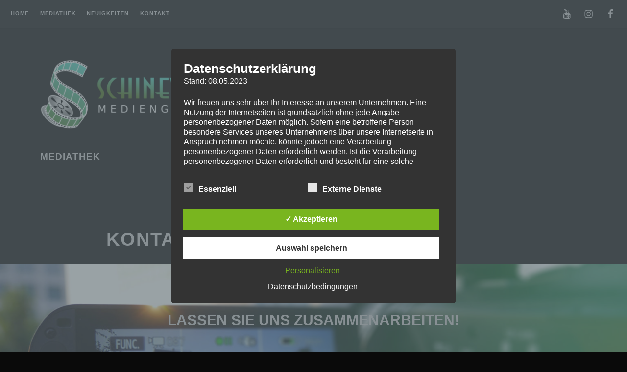

--- FILE ---
content_type: text/css
request_url: https://schinew.de/wp-content/themes/deejay/style.css?ver=fd08821078855e0ce4af531e0e98a81f
body_size: 12558
content:
/*
Theme Name: Deejay
Theme URI: 
Author: Carolina Nymark
Author URI: https://themesbycarolina.com/
Description: Deejay was designed with musicians, DJ's and event planners in mind. The theme is accessible and responsive with multiple menus and widget areas as well as color and layout options, including support for a header background video. Deejay has 3 custom widgets for recent posts, recent comments and testimonials (The testimonial widget requires Jetpack). It also uses the audio and video post formats so that you can showcase your music, and includes a custom post template that lets you hide the author, categories and tags. Deejay is built to be used with these optional plugins: Events Manager, WooCommerce or Easy Digital Downloads and Jetpack, so that you can present your events, sell merchandise, share content or display your portfolio and testimonials. 
Version: 3.4
License: GNU General Public License v2 or later
License URI: https://www.gnu.org/licenses/gpl-2.0.html
Text Domain: deejay
Requires at least: 5.0
Requires PHP: 5.6
Tested up to: 5.5
Tags: grid-layout, custom-colors, custom-menu, custom-logo, footer-widgets, theme-options, threaded-comments, translation-ready, rtl-language-support, accessibility-ready, editor-style, featured-images, entertainment, blog

This theme, like WordPress, is licensed under the GPL.
Use it to make something cool, have fun, and share what you've learned with others.

Deejay is based on Underscores https://underscores.me/, (C) 2012-2020 Automattic, Inc.
Underscores is distributed under the terms of the GNU GPL v2 or later.

Normalizing styles have been helped along thanks to the fine work of
Nicolas Gallagher and Jonathan Neal https://necolas.github.io/normalize.css/
*/

/*--------------------------------------------------------------
>>> TABLE OF CONTENTS:
----------------------------------------------------------------
# Normalize
# Typography
# Elements
# Forms
# Navigation
	## Links
	## Top Navigation bar
	## Header menu
	## Social menu
		### Search form
	## Footer menu
	## Pagination
# Accessibility
# Alignments
# Clearings
# Widgets
# Header
# Content
	## Posts and pages
# Blocks
# Footer
# Comments
# Media
	## Captions
	## Galleries
# Plugin styling
	## WooCommerce
	## EDD
	## Jetpack
	## Events Manager
# Responsive
# Print
--------------------------------------------------------------*/

/*--------------------------------------------------------------
# Normalize
--------------------------------------------------------------*/
html {
	font-family: sans-serif;
	-webkit-text-size-adjust: 100%;
	-ms-text-size-adjust: 100%;
	-ms-word-wrap: break-word;
	word-wrap: break-word;
}

body {
	margin: 0;
	overflow-x: hidden;
	box-sizing: border-box;
}

article,
aside,
details,
figcaption,
figure,
footer,
header,
main,
menu,
nav,
section,
summary {
	display: block;
}

audio,
canvas,
progress,
video {
	display: inline-block;
	vertical-align: baseline;
}

audio:not([controls]) {
	display: none;
	height: 0;
}

[hidden],
template {
	display: none;
}

a {
	background-color: transparent;
}

a:active,
a:hover {
	outline: 0;
}

abbr[title] {
	border-bottom: 1px dotted;
}

b,
strong {
	font-weight: bold;
}

dfn {
	font-style: italic;
}

h1 {
	font-size: 2em;
	margin: 0.67em 0;
}

mark {
	background: #ff0;
	color: #000;
}

small {
	font-size: 80%;
}

sub,
sup {
	font-size: 75%;
	line-height: 0;
	position: relative;
	vertical-align: baseline;
}

sup {
	top: -0.5em;
}

sub {
	bottom: -0.25em;
}

img {
	border: 0;
}

svg:not(:root) {
	overflow: hidden;
}

figure {
	margin: 0;
}

hr {
	box-sizing: content-box;
	height: 0;
}

pre {
	overflow: auto;
	color: #000000;
}

pre h2{
	color: #000000;
}

code,
kbd,
pre,
samp {
	font-family: monospace, monospace;
	font-size: 1em;
}

button,
input,
optgroup,
select,
textarea {
	color: inherit;
	font: inherit;
	margin: 0;
}

button {
	overflow: visible;
}

button,
select {
	text-transform: none;
}

button,
html input[type="button"],
input[type="reset"],
input[type="submit"] {
	-webkit-appearance: button;
	cursor: pointer;
}

button[disabled],
html input[disabled] {
	cursor: default;
}

button::-moz-focus-inner,
input::-moz-focus-inner {
	border: 0;
	padding: 0;
}

input {
	line-height: normal;
}

input[type="checkbox"],
input[type="radio"] {
	box-sizing: border-box;
	padding: 0;
}

input[type="number"]::-webkit-inner-spin-button,
input[type="number"]::-webkit-outer-spin-button {
	height: auto;
}

input[type="search"] {
	-webkit-appearance: textfield;
	box-sizing: content-box;
}

input[type="search"]::-webkit-search-cancel-button,
input[type="search"]::-webkit-search-decoration {
	-webkit-appearance: none;
}

fieldset {
	border: 0px solid #c0c0c0;
	margin: 0 2px;
	padding: 0.35em 0.625em 0.75em;
}

legend {
	border: 0;
	padding: 0;
}

textarea {
	overflow: auto;
}

optgroup {
	font-weight: bold;
}

table {
	box-sizing: border-box;
	vertical-align: top;
	border: none;
	border-collapse: separate;
	border-spacing: 4px;
}

table caption {
	padding:0;
	position: relative;
	font-weight: bold;
}

th,
tr {
	border: none;
}

th {
	padding: 8px;
	border-bottom: 1px solid #4ac6c9;
	border-radius: 4px 4px 0 0;
}

td {
	border: 2px solid transparent;
	border-radius: 2px;
	padding: 6px 8px;
}

/*--------------------------------------------------------------
# Typography
--------------------------------------------------------------*/
body,
button,
input,
select,
textarea {
	color:#cfcfcf;
	font-family: BlinkMacSystemFont, -apple-system, 'Segoe UI', Roboto, Helvetica, Arial, sans-serif;
	font-size: 16px;
	font-size: 1rem;
	line-height: 1.5;
}

h1,
h2,
h3,
h4,
h5,
h6 {
  clear: both;
  color: #cfcfcf;
  line-height: 1.2;
}

p {
  margin-bottom: 1.5em;
}

dfn,
cite,
em,
i {
	font-style: italic;
}

blockquote {
	margin: 0 1.5em;
}

address {
	margin: 0 0 1.5em;
}

pre {
	background: #eee;
	font-family: "Courier 10 Pitch", Courier, monospace;
	font-size: 15px;
	font-size: 0.9375rem;
	line-height: 1.6;
	margin-bottom: 1.6em;
	max-width: 100%;
	overflow: auto;
	padding: 1.6em;
	word-wrap: break-word;
	white-space: pre-wrap;
	max-width: 100%;
}

code,
kbd,
tt,
var {
	font-family: Monaco, Consolas, "Andale Mono", "DejaVu Sans Mono", monospace;
	font-size: 15px;
	font-size: 0.9375rem;
}

abbr,
acronym {
	border-bottom: 1px dotted #666;
	cursor: help;
}

mark,
ins {
	background: #fff9c0;
	text-decoration: none;
	color: #000000;
}

big {
	font-size: 125%;
}

/*--------------------------------------------------------------
# Elements
--------------------------------------------------------------*/
html {
	box-sizing: border-box;
}

*,
*:before,
*:after { 
	/* Inherit box-sizing to make it easier to change the property for components that leverage other behavior; see http://css-tricks.com/inheriting-box-sizing-probably-slightly-better-best-practice/ */
	box-sizing: inherit;
}

body {
	background: #0a0a0a; /* Fallback for when there is no custom background color defined. */
}

hr {
	background-color: #cccccc;
	border: 0;
	height: 1px;
	margin-bottom: 1.5em;
}

ul,
ol {
	margin: 0 0 1.5em 3em;
}

ul {
	list-style: disc;
}

ol {
	list-style: decimal;
}

li > ul,
li > ol {
	margin-bottom: 0;
	margin-left: 1.5em;
}

dt {
	font-weight: bold;
}

dd {
	margin: 0 1.5em 1.5em;
}

figure,
img {
	height: auto; /* Make sure images are scaled correctly. */
	max-width: 100%; /* Adhere to container width. */
}

table {
	margin: 1.5em 0 1.5em;
	width: 100%;
}

/*--------------------------------------------------------------
# Forms
--------------------------------------------------------------*/
button,
input[type="button"],
input[type="reset"],
input[type="submit"] {
	border: 1px solid;
	border-color: #ccc #ccc #bbb;
	border-radius: 3px;
	background: #e6e6e6;
	box-shadow: inset 0 1px 0 rgba(255, 255, 255, 0.5), inset 0 15px 17px rgba(255, 255, 255, 0.5), inset 0 -5px 12px rgba(0, 0, 0, 0.05);
	color: rgba(0, 0, 0, .8);
	font-size: 12px;
	font-size: 0.75rem;
	font-weight:bold;
	line-height: 1.6;
	padding: .6em 1em .4em;
	text-shadow: 0 1px 0 rgba(255, 255, 255, 0.8);
}

button:hover,
input[type="button"]:hover,
input[type="reset"]:hover,
input[type="submit"]:hover {
	border-color: #ccc #bbb #aaa;
	box-shadow: inset 0 1px 0 rgba(255, 255, 255, 0.8), inset 0 15px 17px rgba(255, 255, 255, 0.8), inset 0 -5px 12px rgba(0, 0, 0, 0.02);
}

button:focus,
input[type="button"]:focus,
input[type="reset"]:focus,
input[type="submit"]:focus,
button:active,
input[type="button"]:active,
input[type="reset"]:active,
input[type="submit"]:active {
	border-color: #aaa #bbb #bbb;
	box-shadow: inset 0 -1px 0 rgba(255, 255, 255, 0.5), inset 0 2px 5px rgba(0, 0, 0, 0.15);
}

input[type="button"]:focus,
input[type="reset"]:focus,
input[type="submit"]:focus,
button:focus{
	outline-offset:4px;
	outline: thin dotted #fff;
}

textarea {
	width: 100%;
}

select {
	line-height: 1.6;
	border: 1px solid #ccc;
	color: #333;
	font-size: 1em;
	padding: 3px;
	border-radius: 3px;
	margin-bottom: 1.5em;
}

input[type="text"],
input[type="email"],
input[type="url"],
input[type="password"],
input[type="search"],
input[type="number"],
input[type="tel"],
input[type="range"],
input[type="date"],
input[type="month"],
input[type="week"],
input[type="time"],
input[type="datetime"],
input[type="datetime-local"],
input[type="color"],
textarea {
	color: #333;
	border: 1px solid #ccc;
	border-radius: 3px;
	padding: 3px;
	margin: 2px;
}

input[type="text"]:focus,
input[type="email"]:focus,
input[type="url"]:focus,
input[type="password"]:focus,
input[type="search"]:focus,
input[type="number"]:focus,
input[type="tel"]:focus,
input[type="range"]:focus,
input[type="date"]:focus,
input[type="month"]:focus,
input[type="week"]:focus,
input[type="time"]:focus,
input[type="datetime"]:focus,
input[type="datetime-local"]:focus,
input[type="color"]:focus,
textarea:focus,
select:focus {
	border: 1px solid #010101;
	outline-offset: 4px;
	outline: thin dotted #fff;
}

#comment {
	padding: 4px;
}

#comment:focus,
#comment:active {
	outline-offset: 4px;
	outline: thin dotted #fff;
}

/*--------------------------------------------------------------
# Navigation
--------------------------------------------------------------*/
/*--------------------------------------------------------------
## Links
--------------------------------------------------------------*/
a,
a:visited {
	color: #cfcfcf;
}

a:hover,
a:focus,
a:active {
	color: #fff;
}

a:focus {
	outline: thin dotted;
}

a:hover,
a:active {
	outline: 0;
}

/*--------------------------------------------------------------
## Top Navigation bar
--------------------------------------------------------------*/
.main-navigation {
	position: relative;
	z-index: 4;
	height: auto;
	width: 100%;
	margin: 0;
	padding: 2em 1em 0.5em 1em;
	display: inline-block;
	font-size: 0.7em;
	line-height: 1em;
	text-transform: uppercase;
	letter-spacing: 1px; 
	font-weight: bold;
	box-shadow: 0 1px 2px rgba(0,0,0,0.2);
	color: #aeaeae;
	background: #111;
}

.main-navigation #top-bar-menu {
	display: inline-block;
}

.main-navigation ul {	
	list-style: none;
	margin: auto;
	padding: 0;
}

.main-navigation li {
	float: left;
	position: relative;
	margin: 0;
    text-align: left;
    padding: 0 1em 0.8em 1em;
}

.main-navigation a {
    text-decoration:none;
    transition: all 1.1s ease;
    display: inline-block;
	width: auto;
	border-bottom: 2px solid transparent;
	padding-bottom: 3px;
}

.main-navigation a:focus {
	transition: all 0s ease;
	border-bottom: 2px solid #b902c4;
	outline-offset: 4px;
}

.main-navigation a:hover {
	border-bottom: 2px solid #b902c4;
}

/*first sub-menu*/
.main-navigation ul ul {
	position: absolute;
	left: -1em;
	display: block;
	margin-top: 0.8em;
	clip: rect(1px, 1px, 1px, 1px);
	z-index: 999; 
	font-size: 1em;
	line-height: 1.2em;
	box-shadow: 0 1px 2px rgba(0,0,0,0.2);
}

.main-navigation ul ul li {
	padding: 14px 14px 14px 2em;
	display: inline-block;
	width: 100%;
	min-width: 200px;
	background: #111;
	border-bottom: 1px solid #010101;
	box-sizing: border-box;
}

.main-navigation ul ul li:hover {
	box-shadow: inset 0 0 150px rgba(0,0,0, 0.01);
	background: #000;
	transition: all 1.1s ease;
}

.main-navigation ul ul ul {
	position: absolute;
	left: 100%;
	top: 0;
	margin: 0;
	display: block;
	clip: rect(1px, 1px, 1px, 1px);
	z-index: 999; 
	font-size: 1em;
	line-height: 1.2em;
	box-shadow: 0 1px 2px rgba(0,0,0,0.2);
	border-left: 1px solid #000;
}

.main-navigation ul ul > :last-child {
	border-bottom: none;
}

.main-navigation li:hover > ul,
.keyboard-dropdown {
	clip: auto !important;
}

/*--------------------------------------------------------------
## Header Menu
--------------------------------------------------------------*/
.header-navigation {
	height: auto;
	display: inline-block;
	font-size: 1.2em;
	line-height: 1.2em;
	text-transform: uppercase;
	letter-spacing: 1px; 
	font-weight: bold;
	z-index: 2;
	float: right;
	margin: 0 5% 0 0;
}

.has-header-media .header-navigation {
	position: absolute;
	top: 4em;
	right: 5%;
	margin: 0;
}

.header-navigation ul {	
	list-style: none;
	margin: auto;
	padding: 0;
	float: right;
}

.header-navigation li {
	float: left;
	position: relative;
	margin: 0;
    text-align: left;
    padding: 0 14px 14px 14px;
}

.header-navigation a {
    text-decoration: none;
    transition: all 1.1s ease;
    display: inline-block;
	width: auto;
	padding: 17px;
	box-sizing: border-box;
	box-shadow: inset 0 0 0 2px transparent;
	position: relative;
	z-index: 1;
	-webkit-transition: color 0.70s;
	transition: color 0.70s;
	border: 1px solid transparent;
	transition: all 1.1s ease;
}

.header-navigation a::before, 
.header-navigation a::after {
	box-sizing: border-box;
	content: '';
	position: absolute;
	width: 100%;
	height: 100%;
}

.header-navigation a::before, 
.header-navigation a::after {
	border: 2px solid transparent;
	width: 0;
	height: 0;
}

.header-navigation a::before {
	top: 0;
	left: 0;
}

.header-navigation a::after {
	bottom: 0;
	right: 0;
}

.header-navigation a:hover {
  color:#fff;
}

.header-navigation a:focus {
	border: 1px solid #b902c4;
	outline-offset: 4px;
}

.header-navigation a:hover::before, 
.header-navigation a:hover::after {
	width: 100%;
	height: 100%;
}

.header-navigation a:hover::before {
	border-top-color: #b902c4;
	border-right-color: #b902c4;
	-webkit-transition: width 0.25s ease-out, height 0.25s ease-out 0.25s;
	transition: width 0.25s ease-out, height 0.25s ease-out 0.25s;
}

.header-navigation a:hover::after {
	border-bottom-color: #b902c4;
	border-left-color: #b902c4;
	-webkit-transition: border-color 0s ease-out 0.5s, width 0.25s ease-out 0.5s, height 0.25s ease-out 0.75s;
	transition: border-color 0s ease-out 0.5s, width 0.25s ease-out 0.5s, height 0.25s ease-out 0.75s;
}

.header-navigation .menu-item-description {
	font-size: 0.7em;
}

.top-bar-right {
	float: right;
	display: inline-block;
	margin-top: -0.3em;
}

/*--------------------------------------------------------------
## Social menu
-------------------------------------------------------------- */
.social-menu {
	width: 100%;
	margin: 20px auto 20px auto;
	text-align: center;
	padding: 0;
}

.social-menu ul {
	margin: 0;
	padding: 0;
}

.social-menu ul li {
	list-style-type: none;
	display: inline;
}

.social-menu a,
.social-menu a:hover,
.social-menu a:focus {
	text-decoration: none;
	background: none;
	color:#fff;
	outline-offset: 4px;
}

.social-menu a:hover {
	outline-offset: 4px;
	outline: 1px dotted;
	transition: all 1.1s ease;
}

#site-navigation nav.social-menu {
	display: inline-block;
	width: auto;
	margin: 0;
	margin-bottom: 0;
	padding: 0;
	vertical-align: top;
}

.social-menu .customize-partial-edit-shortcut {
	margin-left: -100px;
}

.social-menu .icon {
	height: 2em;
	width: 2em;
	fill: #cfcfcf;
}

.social-menu li a:focus .icon,
.social-menu li a:hover .icon {
	fill:#fff;
	transition: all 1.1s ease;
}

.site-footer .social-menu li {
	padding: 0 1em 0.8em 1em;
}

#site-navigation nav.social-menu a {
	border: none;
}

#site-navigation nav.social-menu .icon {
	height: 1.65em;
}

/* Social Menu fallbacks */
/* Show screen reader text in some cases */
.svg-fallback {
	display: none;
}

.no-svg .svg-fallback {
	display: inline-block;
}

.no-svg .site-footer nav.social-menu li a .screen-reader-text,
.no-svg #site-navigation nav.social-menu li a .screen-reader-text {
	clip: auto;
	position: relative !important; /* overrides previous !important styles */
	width: auto;
}

/*--------------------------------------------------------------
### Search form
-------------------------------------------------------------- */

.top-bar-search {
	display: inline-block;
	padding: 0 1em 0 1em;
	width: auto;
	vertical-align: top;
	margin-top: -1em;
}

.error404 .search-submit,
.widget .search-submit,
.top-bar-search button {
	border: 1px solid transparent;
		border-radius: 3px;
		background: none;
		box-shadow: none;
		line-height: 1.6;
		padding: .6em 1em .4em;
		text-shadow: none;
}

.error404 .search-submit .icon,
.widget .search-submit .icon,
.top-bar-search .icon {
	height: 1.7em;
	width: 1.7em;
	fill: #cfcfcf;
	vertical-align: sub;
}

.error404 .search-submit:focus .icon,
.error404 .search-submit:hover .icon,
.widget .search-submit:focus .icon,
.widget .search-submit:hover .icon,
.main-navigation .top-bar-search:focus .icon,
.main-navigation .top-bar-search:hover .icon {
	fill:#fff;
	transition: all 1.1s ease;
}

.top-bar-search form {
	display: inline-block;
	padding-left: 1em;
}

.top-bar-search .search-field {
	width: 5em;
	padding: 0 4px;
	font-weight: initial;
	font-size: 0.9rem;
	background-color: #e3e3e3;
}

.top-bar-search .search-field:hover {
	background-color: #fff;
}

.top-bar-search .search-field:focus {
	width: 9em;
	background-color: #fff;
}

/*--------------------------------------------------------------
## Pagination
--------------------------------------------------------------*/

/* Pagination for index and archives */
ul.page-numbers {
	list-style-type: none;
	padding: 0;
	margin: 0 0 0 14px;
}

.nav-next,
.nav-previous,
ul.page-numbers li {
	display: inline;
	box-sizing: border-box;
	padding: 12px 12px 14px 12px;
	vertical-align: top;
	border-radius: 2px;
	box-shadow: 0 1px 2px rgba(0,0,0,0.2);
	color: #aeaeae;
	background: rgba(0,0,0,0.6);
}

.nav-next,
.nav-previous,
.post-navigation {
	display: inline-block;
}

.nav-next {
	margin-left: 6px;
}

.nav-next a,
.nav-previous a,
.current,
a.page-numbers {
	font-size: 0.8em;
	text-transform: uppercase;
	letter-spacing: 2px; 
	font-weight: bold;
	text-decoration: none;
	transition: all 1.1s ease;
	display: inline-block;
	width: auto;
	border-bottom: 2px solid transparent;
}

.nav-next a:hover,
.nav-previous a:hover,
a.page-numbers:hover {
	border-bottom: 2px solid #b902c4;
}

.nav-next a:focus,
.nav-previous a:focus,
a.page-numbers:focus {
	transition: all 0s ease;
	border-bottom: 2px solid #b902c4;
}

#comments ul.page-numbers {
	list-style-type: none;
	padding: 0;
	margin: 2.5em 0;
}

.comment-form-cookies-consent label {
	margin-left: 5px;
}

/*--------------------------------------------------------------
# Accessibility
--------------------------------------------------------------*/
/* Text meant only for screen readers. */
.top-bar-search .search-screen-reader-text,
.screen-reader-text {
	clip: rect(1px, 1px, 1px, 1px);
	position: absolute !important;
	height: 1px;
	width: 1px;
	overflow: hidden;
}

.screen-reader-text:focus {
	background-color: #f1f1f1;
	border-radius: 3px;
	box-shadow: 0 0 2px 2px rgba(0, 0, 0, 0.6);
	clip: auto !important;
	color: #21759b;
	display: block;
	font-size: 14px;
	font-size: 0.875rem;
	font-weight: bold;
	height: auto;
	left: 5px;
	line-height: normal;
	padding: 15px 23px 14px;
	text-decoration: none;
	top: 5px;
	width: auto;
	z-index: 100000; /* Above WP toolbar. */
}

.top-bar-search .search-screen-reader-text:focus {
	clip: auto !important;
	display: initial;
	height: auto;
	width: auto;
}

/* Do not show the outline on the skip link target. */
#content[tabindex="-1"]:focus {
	outline: 0;
}

/*--------------------------------------------------------------
# Alignments
--------------------------------------------------------------*/
.alignleft {
	display: inline;
	float: left;
	margin-right: 1.5em;
}

.alignright {
	display: inline;
	float: right;
	margin-left: 1.5em;
}

.aligncenter {
	clear: both;
	display: block;
	margin-left: auto;
	margin-right: auto;
}

/*--------------------------------------------------------------
# Clearings
--------------------------------------------------------------*/
.clear:before,
.clear:after,
.entry-content:before,
.entry-content:after,
.comment-content:before,
.comment-content:after,
.site-header:before,
.site-header:after,
.site-content:before,
.site-content:after,
.site-footer:before,
.site-footer:after {
	content: "";
	display: table;
	table-layout: fixed;
}

.clear:after,
.entry-content:after,
.comment-content:after,
.site-header:after,
.site-content:after,
.site-footer:after {
	clear: both;
}

/*--------------------------------------------------------------
# Widgets
--------------------------------------------------------------*/
.widget-area {
	width: 95%;
	margin: 0 auto;
	padding: 1em 0 1em 0;
	display: flex;
	flex-wrap: wrap;
	flex-align: center;
	z-index: 2;
}

.site-header .widget-area .widget:nth-child(n+4) {
	display: none;
}

.site-content .widget-area {
	width: 100%;
}

.site-footer .widget-area {
	margin-top: 0.5em;
}

.widget {
	align-self: auto;
	width: 31.333%;
	box-sizing: border-box;
	margin: 0 1% 1em 1%;
	padding: 24px;
	vertical-align: top;
}

.site-header .widget-area {
	width: 95%;
	padding: 0;
	margin: 0 2.5%;
	position: relative;
}

.has-header-media .site-header .widget-area {
	width: 95%;
	padding: 0;
	position: absolute;
	top: 320px;
	left: 2.5%;
	margin: 0;
}

.has-header-media .site-header .widget {
	background: rgba(0,0,0,0.6);
}

.has-header-media .site-header .widget .inner {
	background: #040404;
	padding: 14px;
}

.has-header-media .site-header .widget.widget_search .inner {
	background: none;
	padding: 14px;
}

.widget a {
	color: #4ac6c9;
	text-decoration: none;
	transition: all 1.1s ease;
	border-bottom: 2px solid transparent;
}

.widget a:hover,
.widget a:focus {
 	border-bottom: 2px solid #b902c4;
	text-decoration: none;
	color: #fff;
}

/* Make sure select elements fits in widgets. */
.widget select {
	max-width: 100%;
}

.widget ul {
	list-style: none; 
	margin: -4px 4px 0 0;
	padding-left: 3px;
}

.widget li {
	margin: 0; 
	line-height: 2;
	padding: 0;
}

.widget-title {
	transition: all 1.1s ease;
}

.widget-title:hover {
	color: #fff;
	transition: all 1.1s ease;
}

.widget .twitter-tweet {
	margin: 0 !important;
}

.site-info .widget-area {
	padding: 0;
}

.site-info .widget {
	font-size: 1.3em;
	margin: 0 auto;
}

.widget .post-date {
	display: block;
	font-size: 0.9em; 
	margin-top: -5px;
	margin-bottom: 8px;
}

.widget.deejay-recent-comments li {
	margin: 0 0 1.2em 0;
	line-height: 1.5;
	padding: 0;
}

.widget.deejay-recent-comments li .icon {
	height: 2em;
	width: 2em;
	vertical-align: top;
	margin-right: 0.5em;
	fill: #cfcfcf;
}

.widget.deejay-recent-comments li .comment-content {
	width: 83%;
	padding: 0;
}

.widget .deejay-recent-comments-meta {
	display: block;
	margin-top: 12px;
	font-weight: bold;
}

.widget.deejay-recent-posts li img {
	vertical-align: top;
}

.deejay-recent-posts a.deejay-recent-post-img {
	text-decoration: none;
	border: 2px solid transparent;
	padding: 4px;
	transition: all 1.1s ease;
	display: inline-block;
	margin: 0 0.5em 0.5em 0;
}

.deejay-recent-posts a.deejay-recent-post-img:focus,
.deejay-recent-posts a.deejay-recent-post-img:hover {
	text-decoration: none;  
	border: 2px solid #b902c4;
}

.deejay-recent-posts li span {
	vertical-align: top;
	display: inline-block;
}

/* Moving the title down just slightly will make it look better next to the image. */
.deejay-recent-post-title {
	margin-top: 0.5em;
}

/* Styling for the core calendar widget and the Events manager calendar widget: */
.em-calendar,
#wp-calendar {
	box-sizing: border-box;
	vertical-align: top;
	color: #aeaeae;
	text-align: center;
	font-weight: bold;
	border: none;
	border-collapse: separate;
	border-spacing: 4px;
	width: 75%;
}

#wp-calendar caption {
	margin: 0 0 12px 0; 
	padding: 0;
	font-size: 1.3em;
	text-transform: uppercase;
	letter-spacing: 2px; 
	position: relative;
	font-weight: bold;
	color: #cfcfcf;
}

#wp-calendar th,
#wp-calendar td {
	font-size: 0.8em;
}

.widget_em_calendar .widget-title {
	text-align: center;
	width: 75%;
}

#wp-calendar .widget-title {
	display: none;
}

.em-calendar-wrapper,
.em-calendar {
	margin: 0;
	padding: 0;
}

.em-calendar td,
table.em-calendar td.eventless-today, 
table.em-calendar td.eventful-today,
#wp-calendar td {
	border: 4px solid transparent;
	border-radius: 2px;
	padding: 2px;
	text-align: center;
	background: rgba(0,0,0, 0.3);
	font-size: 0.8em;
}

.em-calendar td:hover,
table.em-calendar td.eventless-today:hover, 
table.em-calendar td.eventful-today:hover,
#wp-calendar td:hover {
	background: rgba(255,255,255, 0.07);
}

.em-calendar thead tr th,
.em-calendar tbody tr,
#wp-calendar thead tr th,
#wp-calendar tbody tr {
	background: rgba(0,0,0, 0.3);
	text-align: center;
	border: none;
}

.em-calendar .days-names td,
.em-calendar thead tr th,
#wp-calendar thead tr th {
	border-bottom: 1px solid #4ac6c9;
	color: #fff;
	border-radius: 4px 4px 0 0;
}

.em-calendar .days-names td {
	padding: 8px;
}

.em-calendar tfoot tr td,
#wp-calendar tfoot tr td {
	background: none;
	border: none;
}

table.em-calendar td.eventful a, 
table.em-calendar td.eventful-today a {
	color: #4ac6c9;
}

table.em-calendar td.eventful a:hover, 
table.em-calendar td.eventful-today a:hover {
	color: #fff;
}

/*--------------------------------------------------------------
# Header
--------------------------------------------------------------*/
.site-header {
	margin: -7px auto 2em auto;
	width: 100%;
	display: inline-block;
	position: relative;
	z-index: 1;
	min-height: 300px;
	padding-top: 4em;
	overflow: hidden;
	vertical-align: top;
}

.has-header-media .site-header {
	padding-top:0;
}

.wp-custom-header {
	margin-top: -7px;
}

.wp-custom-header-video-button {
	top: 14px;
	position: absolute;
	right: 22px;
	cursor: pointer; 
	display: inline-block;
	padding: 10px;
	border: 2px solid transparent;
	border-radius: 2px;
	box-shadow: 0 1px 2px rgba(0,0,0,0.2);
	background-color: rgba(0, 0, 0, 0.6);
	color: #fff;
	text-align: center;
	font-size: 0.8em;
	line-height: 1em;
	text-transform: uppercase;
	letter-spacing: 1px; 
	font-weight: bold;
	outline-offset: 6px;
	outline: thin dotted transparent;
	transition: all 1.1s ease;
}

.wp-custom-header-video-button:hover,
.wp-custom-header-video-button:focus {
	border: 2px solid #fff;
	box-shadow: 0 1px 2px rgba(0,0,0,0.2);
	background-color: rgba(0, 0, 0, 0.6);
	transition: all 1.1s ease;
}

.wp-custom-header .customize-partial-edit-shortcut {
	margin-top: 10px;
	margin-left: 10px;
}

#wp-custom-header-video {
	width: 100%;
}

.main-navigation .menu-site-icon-link {
	border: none;
	padding: 0 4px 0 4px;
	margin-top: -1em;
	margin-left: 1em;
	vertical-align: super;
	display: inline-block;
	width: auto;
}

.main-navigation a.menu-site-icon-link {
	border: none;
	outline-offset: 4px;
	outline: 1px transparent;
	transition: all 1.1s ease;
}

.main-navigation a.menu-site-icon-link:hover,
.main-navigation a.menu-site-icon-link:focus {
	outline-offset: 4px;
	outline: 1px dotted;
	transition: all 1.1s ease;
}

.custom-logo {
	margin: 0;
	padding: 4px;
}

.custom-logo-link {
	text-decoration: none;
	transition: all 1.1s ease;
	display: inline-block;
	border: 1px solid transparent;
	margin: 0 0 2em 5%;
}

.site-branding {
	z-index: 2;
	display: inline-block;
	margin-top: 0;
	margin-left: 2em;
	vertical-align: top;
}

.has-header-media .site-branding {
	position: absolute;
	top: 4em;
	left: 5%;
	margin: 0;
}

.wp-custom-logo.has-header-media .custom-logo-link {
	margin-top: 4em;
}

.home.wp-custom-logo.has-header-media .custom-logo-link,
.home.wp-custom-logo .custom-logo-link {
	margin-top: 0;
	position: absolute;
	top: 4em;
	left: 5%;
	margin: 0;
}

.wp-custom-logo.has-header-media .site-branding {
	margin-left: 240px;
}

/* Make sure that the h1 site title on the front page is identical to the span on other pages. */ 
.site-title {
	display: block;
	clear: both;
	font-size: 2.5em;
	line-height: 1.2;
	text-transform: uppercase;
	letter-spacing: 2px; 
	margin: 0;
	padding: 0;
	z-index: 2;
	position: relative;
	font-weight: bold;
	transition: all 1.1s ease;
	color: #4ac6c9;
}

.site-title a {
	color: #4ac6c9;
	text-decoration: none;
	transition: all 1.1s ease;
	border-bottom: 2px solid transparent;
}

.site-title a:hover,
.site-title a:focus {
 	border-bottom: 2px solid #b902c4;
	text-decoration: none;
	color: #fff;
}

.site-description {
	text-transform: uppercase;
	letter-spacing: 2px; 
	font-size: 1em;
	margin: 0;
	padding: 1em 0 0 0;
	font-weight: bold;
	transition: all 1.1s ease;
	color: #fff;
}

/*--------------------------------------------------------------
# Content
--------------------------------------------------------------*/
.home.page .site-content,
.site-content {
	width: 95%; 
	margin: 1em auto; 
}

.single .site-content {
	width: 70%;
}

.page .content-area {
	width: 70%;
	margin: 1em auto;
}

.site-main {
	margin-bottom: 3em;
}

/*--------------------------------------------------------------
## Posts and pages
--------------------------------------------------------------*/
.single .entry-header,
.page .entry-header,
.entry-content,
.single .entry-footer,
.error404 .entry-meta,
.post-navigation,
.comments-area {
	max-width: 720px;
	margin: 0 auto;
	display: block;
}

.search-results .page .entry-header {
	margin: 0;
}

.post-wrap {
	margin-bottom: 1.8em;
	display: flex;
	flex-wrap: wrap;
}

.grid {
	align-self: auto;
	width: 31.33333333%;
	font-size: 1.2em;
	box-sizing: border-box;
	margin: 0 1% 2em 1%;
	padding: 24px;
	vertical-align: top;
	border-radius: 2px;
	box-shadow: 0 1px 2px rgba(0,0,0,0.2);
	color: #aeaeae;
	background: rgba(0,0,0,0.6);
	min-height: 340px;
	position: relative;
}

.entry-title {
	margin-top: 0;
	margin-bottom: 0.4em;
	padding-bottom: 4px;	
	text-transform: uppercase;
	font-size: 1.3em;
	line-height: 1.5em;
	letter-spacing: 2px; 
}

.entry-title a,
.post a,
.type-page a {
	text-decoration: none;
	border-bottom: 2px solid transparent;
	transition: all 1.1s ease;
}

.entry-title a:focus {
	transition: all 0s ease;
	border-bottom: 2px solid #b902c4;
}

.entry-title a:hover {
	border-bottom: 2px solid #b902c4;
}

/* Add some space between featured images and the post title:*/
.post img:first-of-type,
.type-page img:first-of-type {
	margin-bottom: 0.6em;
}

.single .grid,
.single .type-event,
.single .type-jetpack-portfolio,
body.attachment .type-attachment,
body.page .type-page,
.single .post {
	color: #cfcfcf;
	width: 100%;
	font-size: 1.2em;
	padding: 0;
	padding-bottom: 2em;
	box-shadow: none;
	background: none;
	margin: 1em auto 2em auto;
}

.sticky {
	display: block;
}

.sticky:before,
.sticky:after,
.sticky > :first-child:before,
.sticky > :first-child:after {
	position: absolute;
	width: 60px;
	height: 60px;
	border-color: #4ac6c9;
	border-style: solid;
	content: ' ';
	transition: all 1.1s ease;
}

.sticky:hover:before,
.sticky:hover:after,
.sticky:hover > :first-child::before,
.sticky:hover > :first-child:after {
	border-color: #ffffff;
	transition: all 1.1s ease;
}

.sticky:before {
	top: -6px;
	left: -6px;
	border-width: 3px 0 0 3px;
}

.sticky:after {
	top: -6px;
	right: -6px;
	border-width: 3px 3px 0 0;
}

.sticky > :first-child:before {
	bottom: -6px;
	right: -6px;
	border-width: 0 3px 3px 0;
}

.sticky > :first-child:after {
	bottom: -6px;
	left: -6px;
	border-width: 0 0 3px 3px;
}

.byline,
.updated:not(.published) {
	display: none;
}

.single .byline,
.group-blog .byline {
	display: inline;
}

.comment-reply-title,
.comments-title,
.no-comments,
.widgettitle,
.widget-title,
.page-title,
.entry-title {
	font-size: 1.5em;
	text-transform: uppercase;
	letter-spacing: 2px; 
	margin: 0 0 0.5em 0;
	position: relative;
	padding: 3px;
	font-weight: bold;
	color: #cfcfcf;
}

body.page .entry-title,
.type-event .entry-title,
.single .entry-title {
	font-size: 2em;
}

.comment-reply-title,
.no-comments,
.widget-title {
	font-size: 1.3em;
}

.page-title {
	font-size: 2em;
	color: #4ac6c9;
	margin: 0 15px 35px 15px;
}

.archive .page-title {
	margin: 0 0 0.3em 0;	
}

.taxonomy-description {
	margin-bottom: 3em;
}

.page-header {
	margin-top: 1.5em;
	margin-bottom: 2em;
}

.single .entry-footer {
	margin-top: 2.5em;
	border: none;
}

a.more-link {
	font-size: 0.6em;
	text-transform: uppercase;
	letter-spacing: 2px;
	font-weight: bold;
	transition: all 1.1s ease;
	padding-bottom:2px;
}

.entry-meta a,
.entry-meta {
	font-size: 0.6em;
	text-transform: uppercase;
	letter-spacing: 2px; 
	font-weight: bold;
	text-decoration: none;
	transition: all 1.1s ease;
	display: inline-block;
	width: auto;
	margin-bottom: 0.6em;
	color: #cfcfcf;
}

.entry-content .entry-meta,
.entry-footer .entry-meta {
	color: #4ac6c9;
	display: block;
}

.nextpage {
	clear: both;
}

.jetpack-portfolio-type a,
.entry-footer .entry-meta a {
	margin: 0 3px;
}

.jetpack-portfolio-type {
	margin-top: 0.8em;
}

.jetpack-portfolio-tag,
.jetpack-portfolio-type {
	display: block; 
	width: 100%;
	color: #4ac6c9;
}

.single .jetpack-portfolio-tag,
.single .jetpack-portfolio-type {
	font-size: 0.8em;
}

.jetpack-portfolio-link {
	display: block; 
	width: 100%; 
	margin: 1em auto; 
	clear: both;
}

.post-type-archive-jetpack-portfolio .jetpack-portfolio-link {
	display: none;
}

.current,
.jetpack-portfolio .tags-links a,
.entry-meta a {
	font-size: 1em;
}

.entry-meta a {
	border-bottom: 2px solid transparent;
}

a#cancel-comment-reply-link,
.must-log-in a,
.logged-in-as a,
.comment-content a,
.entry-content a {
	border-bottom: 2px solid #cfcfcf;
	text-decoration: none;
}

a.more-link:focus,
a#cancel-comment-reply-link:focus,
.must-log-in a:focus,
.logged-in-as a:focus,
.comment-content a:focus,
.entry-content a:focus,
.entry-meta a:focus {
	transition: all 0s ease;
	border-bottom: 2px solid #b902c4;
}

a.more-link:hover,
a#cancel-comment-reply-link:hover,
.must-log-in a:hover,
.logged-in-as a:hover,
.comment-content a:hover,
.entry-content a:hover,
.entry-meta a:hover{
	border-bottom: 2px solid #b902c4;
	transition: all 1.1s ease;
}

a#cancel-comment-reply-link:hover {
	text-decoration: none;
}

.must-log-in a:hover,
.logged-in-as a:hover,
.comment-content a:hover,
.entry-content a:hover {
	text-decoration: none;
	transition: all 1.1s ease;
}

.entry-content .entry-meta a:hover {
	font-weight:bold;
}

.entry-header a img,
.entry-content .attachment a,
.entry-content .gallery-item a {
	text-decoration: none;
	border: 2px solid transparent;
	padding: 4px;
	transition: all 1.1s ease;
}

.entry-header a img:focus,
.entry-header a img:hover,
.single-attachment img a:focus,
.single-attachment img a:hover,
.entry-content .gallery-item a:focus,
.entry-content .gallery-item a:hover {
	text-decoration: none;
	border: 2px solid #b902c4;
}

.entry-content ul li {
	line-height :1.8;
}

.nav-links .gallery-item {
	width: auto;
}

/*Crew page template */
.crew-member{
	font-size: 0.8em;
	text-transform: uppercase;
	font-weight: bold;
	text-decoration: none;
	text-align: center;
	transition: all 1.1s ease;
	display: inline-block;
	width: auto;
	margin: 1em 1em 1em 0;
	vertical-align: top;
	padding: 0.8em;
	border-radius: 6px;
	border: 1px solid transparent;
	box-shadow: 0 1px 2px rgba(0,0,0,0.2);
	background: rgba(0,0,0,0.6);
	color: #fff;
}

.crew-member .avatar {
	border-radius: 50%;
	display: inline-block;
	margin: 0 1.5em;
}

.crew-description {
	font-size: 0.9em;
	color: #cfcfcf;
	text-transform: initial;
}

/*--------------------------------------------------------------
# Blocks
--------------------------------------------------------------*/
.alignfull {
	margin-left: calc(50% - 50vw);
	margin-right: calc(50% - 50vw);
	width: auto;
	max-width: 1000%;
}

@media (min-width: 750px) {
	.alignwide,
	.wp-block-group.alignwide .alignfull {
		margin-left: calc(25% - 25vw);
		margin-right: calc(25% - 25vw);
		width: auto;
		max-width: 1000%;
	}
}

@media screen and (max-width: 840px) {
	.alignwide,
	.wp-block-group.alignwide .alignfull {
		margin-left: auto;
		margin-right: auto;
	}
}

/* Ensure wide and full-width children do not extend beyond the width of a standard-aligned Group block. */
.wp-block-group:not(.alignwide):not(.alignfull) * {
	max-width: 100%;
	margin-left: 0;
}

.wp-block-embed-twitter.alignfull,
.wp-block-latest-posts.is-grid.alignfull,
.wp-block-columns.alignfull {
	padding-left: 2em;
	padding-right: 2em;
}

.wp-block-cover {
	display: flex;
	font-size: 0.85em;
}

.wp-block-quote:not(.is-large):not(.is-style-large),
blockquote:not(.wp-block-quote) {
	border-left: 4px solid #4ac6c9;
	padding-left: 1em;
}

.wp-block-button__link,
.wp-block-pullquote {
	margin-bottom: 1.5em;
}

.wp-block-gallery,
.wp-block-group.has-background {
	margin-top: 2.5em;
	margin-bottom: 2.5em;
}

figure.wp-block-pullquote blockquote {
	border-left: none;
}

.wp-block-pullquote,
.wp-block-pullquote__citation,
.wp-block-pullquote cite,
.wp-block-pullquote footer,
.wp-block-latest-posts__post-date,
.wp-block-quote cite, 
.wp-block-quote footer,
.wp-block-video figcaption,
.wp-block-audio figcaption,
.wp-block-embed figcaption,
.wp-block-image figcaption {
	color: #cfcfcf;
}

p.has-drop-cap:not(:focus):first-letter {
	font-size: 4em;
}

.wp-block-file .wp-block-file__button {
	border: none;
}

.entry-content a.wp-block-button__link {
	border: none;
}

.wp-block-file a.wp-block-file__button:active,
.wp-block-file a.wp-block-file__button:focus, 
.wp-block-file a.wp-block-file__button:hover {
	text-decoration: underline;
}

.wp-block-button .wp-block-button__link:hover,
.wp-block-file .wp-block-file__button:hover,
.wp-block-button .wp-block-button__link:focus,
.wp-block-file .wp-block-file__button:focus {
	border: none;
	text-decoration: underline;
}

.wp-block-button.is-style-outline .wp-block-button__link {
	background: transparent;
	border: 2px solid #fff;
}

.wp-block-button.is-style-outline .wp-block-button__link:hover,
.wp-block-button.is-style-outline .wp-block-button__link:focus {
	background: transparent;
	border: 2px solid #fff;
}

.wp-block-button.is-style-outline .wp-block-button__link:not(.has-text-color) {
	color: #fff;
}

.wp-block-table {
	box-sizing: border-box;
	vertical-align: top;
}

.wp-block-table.has-subtle-pale-blue-background-color,
.wp-block-table.has-subtle-pale-green-background-color,
.wp-block-table.has-subtle-light-gray-background-color,
.wp-block-table.has-subtle-pale-pink-background-color {
	color: #000;
}

.wp-block-table.is-style-stripes {
	background:#fff;
}

.wp-block-table td {
	padding: 6px 8px;
	border: 2px solid inherit;
	word-break: break-word;
}

.has-deejay-purple-background-color {
	background: #b902c4;
}

.has-deejay-purple-color {
	color: #b902c4;
}

.has-deejay-turquoise-background-color {
	background: #4ac6c9;
}

.has-deejay-turquoise-color {
	color: #4ac6c9;
}

.has-deejay-darkgrey-background-color {
	background: #111111;
}

.has-deejay-darkgrey-color {
	color: #111111;
}

.wp-block-latest-comments__comment {
	font-size: 1em;
}

.wp-block-latest-posts__post-date,
.wp-block-latest-comments__comment-date,
.wp-block-latest-comments__comment-excerpt p {
	font-size: 0.9em;
	color: #cfcfcf;
}

/*--------------------------------------------------------------
# Footer
--------------------------------------------------------------*/
.site-footer {
	display: inline-block;
	margin-top: 3em;
	padding: 0 0 0.7em 0;
	width: 100%;
	vertical-align: top;
	box-shadow: 0 1px 2px rgba(0,0,0,0.2);
	color: #aeaeae;
	background: #111;
}

.site-info {
	width: 100%;
	margin: 2em auto 1em auto; 
	text-align: center; 
	font-size: 0.6em;
	display: inline-block;
}

.site-info a {
	text-transform: uppercase;
	letter-spacing: 2px; 
	font-weight: bold;
	text-decoration: none;
	border-bottom: 2px solid transparent;
	transition: all 1.1s ease;
	padding-bottom: 3px;
}

.site-info a:focus {
	transition: all 0s ease;
	border-bottom: 2px solid #b902c4;
}

.site-info a:hover {
	border-bottom: 2px solid #b902c4;
}

#page:before { 
	display: block; 
	content: " "; 
	margin-top: -75px; 
	height: 75px; 
	visibility: hidden; 
}

#page:focus:before { 
	outline: none;
}

.go-to-top {
	border: 1px solid transparent;
	display: inline-block;
	margin:0 2em 0.8em 2em;
	text-align: center;
}

.go-to-top a{
	background-color: #cfcfcf;
	border-radius: 20px;
	color: #cfcfcf;
	display: inline-block;
	height: 20px;
	text-align: center;
	width: 20px;
	padding: 0;
}

.go-to-top .icon {
	height: 20px;
	width: 20px;
	fill: #222;
	-ms-transform: rotate(180deg); /* IE 9 */
	-webkit-transform: rotate(180deg); /* Chrome, Safari, Opera */
	transform: rotate(180deg);
}

.go-to-top a:focus,
.go-to-top a:hover {
	border:1px transparent;
	background-color: #b902c4;
}

/*--------------------------------------------------------------
# Comments
--------------------------------------------------------------*/
.comments-area {
	margin: 2em auto 1.5em;
	padding-top: 2em;
	color: #cfcfcf;
}

.comments-area ol.comment-list {
	list-style: none;
	margin: 2em 0;
	padding-left: 0;
	width: 100%;
}

.comments-area ol.children {
	list-style: none;
}

.comment-body .avatar {
	vertical-align:top;
	display:inline-block;
	border-radius: 2px;
	box-shadow: 0 1px 2px rgba(0,0,0,0.2);
	background: #222;
}

.depth-3 .avatar {
	display:none;
}

.comment-content {
	padding: 0 1em 0 1.5em;
	display: inline-block;
	width: 90%;
	box-sizing: border-box;
}

.comment-content a {
	word-wrap: break-word;
}

.comment-author {
	font-style: normal;
	font-size: 1.1em;
	text-transform: uppercase;
	letter-spacing: 2px; 
	font-weight: bold;
	width: auto;
	margin: 0 auto 0.8em auto;
}

a.comment-reply-link {
	font-size: 1.2em;
}

a.comment-reply-link,
.comment-author a {
	font-weight: bold;
	text-decoration: none;
}

a.comment-reply-link:hover,
.comment-author a:hover {
	font-weight: bold;
}

.bypostauthor {
	display: block;
}

.comment-body {
	margin: 6px 0 21px 0;
	padding: 12px;
	border-bottom: 2px solid rgba(0,0,0,0.2);
}

.comment-meta {
	font-size: 0.7em;
	text-transform: uppercase;
	letter-spacing: 2px; 
	font-weight: bold;
	width: auto;
	display: block;
	margin: 0.8em auto;
}

.comment-form-comment label {
	margin: 1em auto;
	display: block;
}

.no-comments,
.comment-respond {
	margin: 2em 0 2em 0;
	width: 70%;
}

.vcard a {
	border-bottom: 2px solid transparent;
}

/*--------------------------------------------------------------
# Media
--------------------------------------------------------------*/
.page-content .wp-smiley,
.entry-content .wp-smiley,
.comment-content .wp-smiley {
	border: none;
	margin-bottom: 0;
	margin-top: 0;
	padding: 0;
}

/* Make sure embeds and iframes fit their containers. */
embed,
iframe,
object {
	max-width: 100%;
}

/*--------------------------------------------------------------
## Captions
--------------------------------------------------------------*/
.wp-caption {
	margin-bottom: 1.5em;
	max-width: 100%;
}

.wp-caption a {
	padding: 4px;
	border: none;
	display: inline-block;
}

.wp-caption a:focus, 
.wp-caption a:hover {
	border: none;
}

.wp-caption-text a {
	border-bottom: 2px solid #cfcfcf;
	text-decoration: none;
}

.wp-caption-text a:focus {
	transition: all 0s ease;
	border-bottom: 2px solid #b902c4;
}

.wp-caption-text a:hover {
	border-bottom: 2px solid #b902c4;
}

.wp-caption img[class*="wp-image-"] {
	display: block;
	margin-left: auto;
	margin-right: auto;
}

.wp-caption-text {
	margin: 0.5em 0;
	font-size: 0.6em;
	text-transform: uppercase;
	letter-spacing: 2px; 
	font-weight: bold;
	text-align: center;
}

/*--------------------------------------------------------------
## Galleries
--------------------------------------------------------------*/
.gallery {
	margin: 0;
	margin-bottom: 1.5em;
}

.gallery-item {
	display: inline-block;
	text-align: center;
	vertical-align: top;
	width: 100%;
	margin: 0;
	padding: 6px;
}

.single-attachment .entry-content a img,
.gallery-item a img {
	display: inline-block;
	border: 2px solid transparent;
	transition: all 1.1s ease;
	padding: 4px;
	text-decoration:none;
}

.single-attachment .entry-content a img:hover,
.gallery-item a img:hover {
	border: 2px solid #b902c4;
}

.single-attachment .entry-content a:hover,
.entry-content .gallery-item a:hover {
	text-decoration: none; 
	border: 2px solid transparent;
}

.gallery-columns-2 .gallery-item {
	max-width: 50%;
}

.gallery-columns-3 .gallery-item {
	max-width: 33.33%;
}

.gallery-columns-4 .gallery-item {
	max-width: 25%;
}

.gallery-columns-5 .gallery-item {
	max-width: 20%;
}

.gallery-columns-6 .gallery-item {
	max-width: 16.66%;
}

.gallery-columns-7 .gallery-item {
	max-width: 14.28%;
}

.gallery-columns-8 .gallery-item {
	max-width: 12.5%;
}

.gallery-columns-9 .gallery-item {
	max-width: 11.11%;
}

.gallery-caption {
	display: block;
}


/*--------------------------------------------------------------
# Plugin styling
--------------------------------------------------------------*/

/*--------------------------------------------------------------
## WooCommerce
--------------------------------------------------------------*/
.woocommerce-page .site-main {
	margin-top: 2em;
}

.woocommerce-checkout-payment,
a.about_paypal,
a.showcoupon,
.woocommerce div.product .woocommerce-tabs ul.tabs li.active a,
.woocommerce div.product .woocommerce-tabs ul.tabs li a {
	color: #111;
}

.woocommerce-cart table.cart img,
.woocommerce #reviews #comments ol.commentlist li img.avatar {
	width: 60px;
}

.woocommerce p.stars a {
	border-bottom: none;
}

#add_payment_method table.cart .product-thumbnail a, 
.woocommerce-cart table.cart .product-thumbnail a, 
.woocommerce-checkout table.cart .product-thumbnail a,
.woocommerce .cart .button,
.woocommerce .cart input.button,
.woocommerce #respond input#submit,
.woocommerce a.button,
.woocommerce button.button,
.woocommerce input.buttons,
.product-remove a.remove{
	border: none;
}

.woocommerce #respond input#submit:focus,
.woocommerce a.button:focus,
.woocommerce button.button:focus,
.woocommerce input.button:focus,
.woocommerce #respond input#submit:hover,
.woocommerce a.button:hover,
.woocommerce button.button:hover,
.woocommerce input.button:hover {
	color: #b902c4;
	border: none;
	background-color: #dad8da;
}

.woocommerce-Price-amount,
.woocommerce ul.products li.product .price {
	color: #4ac6c9;
}

.woocommerce span.onsale {
	background: #4ac6c9;
}

.woocommerce #content table.cart td.actions .input-text,
.woocommerce table.cart td.actions .input-text,
.woocommerce-page #content table.cart td.actions .input-text,
.woocommerce-page table.cart td.actions .input-text {
	width: 250px;
	margin-right:12px;
}

.woocommerce table.shop_table th {
	border-bottom: none;
}

.woocommerce-product-gallery__wrapper,
.woocommerce ul.products li.product a.woocommerce-LoopProduct-link{
	display: block;
	padding: 3px;
}

.woocommerce #coupon_code:focus{
	outline-offset:4px;
	outline: thin dotted #fff;
}

/* Pagination */
.woocommerce nav.woocommerce-pagination {
	text-align: left;
	line-height: 1.5;
}

.woocommerce nav.woocommerce-pagination ul {
	list-style-type: none;
	padding: 0;
	border: none;
}

.woocommerce nav.woocommerce-pagination ul li {
	box-sizing: border-box;
	padding: 12px 12px 14px 12px;
	vertical-align: top;
	border-radius: 2px;
	box-shadow: 0 1px 2px rgba(0,0,0,0.2);
	color: #aeaeae;
	background: rgba(0,0,0,0.6);
	border:none;
	margin-right: 5px;
}

.woocommerce .woocommerce-pagination ul.page-numbers li, 
.woocommerce-page .woocommerce-pagination ul.page-numbers li {
	display: inline-block;
}

.woocommerce nav.woocommerce-pagination ul li a,
.woocommerce nav.woocommerce-pagination ul li span {
	font-size: 0.8em;
	text-transform: uppercase;
	letter-spacing: 2px; 
	font-weight: bold;
	text-decoration: none;
	transition: all 1.1s ease;
	display: inline-block;
	width: auto;
	border-bottom: 2px solid transparent;
	min-width: initial;
	padding: 0;
}

.woocommerce nav.woocommerce-pagination ul li a:focus,
.woocommerce nav.woocommerce-pagination ul li a:hover,
.woocommerce nav.woocommerce-pagination ul li span.current {
	background: none;
	color: #fff;
}

.woocommerce nav.woocommerce-pagination ul li a:hover {
	border-bottom: 2px solid #b902c4;
}

.woocommerce nav.woocommerce-pagination ul li a:focus {
	transition: all 0s ease;
	border-bottom: 2px solid #b902c4;
}

.woocommerce div.product div.images a{
	padding: 4px;
	display: block;
}

.woocommerce div.product div.images a:focus {
	outline: thin dotted #fff;
	outline-offset: 2px;
}

.entry-content a.woocommerce-privacy-policy-link,
.entry-content a.woocommerce-privacy-policy-link:hover,
.entry-content a.woocommerce-privacy-policy-link:focus {
	color:#000;
}

/*--------------------------------------------------------------
## EDD
--------------------------------------------------------------*/
#edd_checkout_cart {
	border-spacing: 0;
	border-collapse: collapse;
}

#edd_checkout_form_wrap span.edd-description,
#edd_checkout_cart th,
#edd_checkout_cart .edd_cart_header_row th,
#edd_checkout_cart td {
	background: none;
	color: #cfcfcf;
}

/*--------------------------------------------------------------
## Jetpack
--------------------------------------------------------------*/
#infinite-footer .container {
	color: #444;
	background: #111;
}

#infinite-footer .container a {
	color: #444;
}

.infinite-wrap {
	display: flex;
	flex-wrap: wrap;
}

/* Globally hidden elements when Infinite Scroll is supported and in use. */
.infinite-scroll .navigation, /* Older / Newer Posts Navigation (always hidden) */
.infinite-scroll.neverending .site-footer { /* Theme Footer (when set to scrolling) */
	display: none;
}

/* When Infinite Scroll has reached its end we need to re-display elements that were hidden (via .neverending) before. */
.infinity-end.neverending .site-footer {
	display: block;
}

/* Jetpack Sharing */
/* Overwrite the sharing button styles to improve accesibility and to fit the design*/
.home article .sharedaddy,
.home article .sharedaddy .sd-like,
.home article .sharedaddy h3.sd-title,
.home article .sharedaddy .likes-widget-placeholder  {
	display: none; 
}

.sharedaddy {
	margin-top: 1em;
	padding-top: 1em;
}

.site-main article div.sharedaddy h3.sd-title:before {
	content: "";
	display: block;
	width: 100%;
	min-width: 30px;
	border-top: 2px solid #4ac6c9;
	margin-bottom: 1em;
}

.sharedaddy .sd-content ul li {
	padding: 0 8px 0 0;
}

.sharedaddy .sd-social-icon-text .sd-content ul li a.sd-button {
	font-weight: bold;
}

.sharedaddy .sd-social-icon-text .sd-content ul li a.sd-button {
	border: 2px solid #cccccc;
}

.sharedaddy .sd-social-icon-text .sd-content ul li a.sd-button:focus,
.sharedaddy .sd-social-icon-text .sd-content ul li a.sd-button:hover {
	border: 2px solid #4ac6c9;
}

.sharedaddy .sd-social-icon-text .sd-content ul li a.sd-button:focus {
	outline-offset: 2px;
}

.sharedaddy h3.sd-title {
	font-size: 0.6em;
	text-transform: uppercase;
	letter-spacing: 2px;
	font-weight: bold;
	line-height: 1em;
}

/* Jetpack breadcrumbs */
.entry-breadcrumb {
	font-size: 0.6em;
	text-transform: uppercase;
	letter-spacing: 2px; 
	font-weight: bold;
	margin-bottom: 1em;
}

.entry-breadcrumbs a {
	text-decoration: none;
	border-bottom: 2px solid transparent;
	transition: all 1.1s ease;
}

.entry-breadcrumbs a:focus,
.entry-breadcrumbs a:hover {
	border-bottom: 2px solid #b902c4;
}

.entry-breadcrumbs span a.home-link {
	margin-left: -2px;
	padding-left: 2px;
}

.entry-breadcrumbs span {
	margin-right: 6px;
}

.entry-breadcrumbs span:after {
	display: inline-block;
	line-height: 1;
	text-decoration: none;
	margin: 0 5px;
	border: 1px solid transparent;
	border-radius: 2px;
	font-size: 1em;
	color: #cfcfcf;
	content: '\203A';
}

.entry-breadcrumbs span span {
	margin: 0;
}

.entry-breadcrumbs span:last-child:after,
.entry-breadcrumbs span span:after {
	content: '';
	margin: 0;
}

/* Related posts */
.site-main #jp-relatedposts h3.jp-relatedposts-headline em:before {
	content: "";
	display: block;
	width: 100%;
	min-width: 30px;
	border-top: 2px solid #4ac6c9;
	margin-bottom: 1em;
}

.site-main #jp-relatedposts .jp-relatedposts-items-visual h4.jp-relatedposts-post-title,
#jp-relatedposts h3.jp-relatedposts-headline {
	font-size: 0.6em;
	text-transform: uppercase;
	letter-spacing: 2px;
	font-weight: bold;
}

.site-main .woocommerce-Tabs-panel #jp-relatedposts .jp-relatedposts-items-visual h4.jp-relatedposts-post-title{
	margin-top: 0.5em;
}

.site-main #jp-relatedposts .jp-relatedposts-items-visual h4.jp-relatedposts-post-title{
	margin-bottom: 0.5em;
}

.site-main #jp-relatedposts .jp-relatedposts-items .jp-relatedposts-post .jp-relatedposts-post-title a.jp-relatedposts-post-a {
	border-bottom: 2px solid transparent;
	font-weight: bold;
}

#jp-relatedposts .jp-relatedposts-items-visual .jp-relatedposts-post a:focus img.jp-relatedposts-post-img,
#jp-relatedposts .jp-relatedposts-items-visual .jp-relatedposts-post a:hover img.jp-relatedposts-post-img {
	outline-offset: 4px;
	outline: thin dotted #fff;
}

.site-main #jp-relatedposts .jp-relatedposts-items .jp-relatedposts-post .jp-relatedposts-post-title a:focus,
.site-main #jp-relatedposts .jp-relatedposts-items .jp-relatedposts-post:hover .jp-relatedposts-post-title a {
	text-decoration: none;
	border-bottom: 2px solid #b902c4;
}

#jp-relatedposts .jp-relatedposts-items-visual .jp-relatedposts-post-nothumbs p.jp-relatedposts-post-excerpt {
	margin-bottom: 0.8em;
}

.site-main #jp-relatedposts .jp-relatedposts-items .jp-relatedposts-post .jp-relatedposts-post-context, 
.site-main #jp-relatedposts .jp-relatedposts-items .jp-relatedposts-post .jp-relatedposts-post-date {
	opacity: 1;
}

#jp-relatedposts .jp-relatedposts-items-visual .jp-relatedposts-post img.jp-relatedposts-post-img:focus {
	outline:initial;
}

/* Jetpack Testimonials */
.jetpack-testimonial {
	vertical-align: top;
	text-align:center;
}

.jetpack-testimonial .icon {
	height:2em;
	width:2em;
	vertical-align: top;
	margin-right:0.5em;
	fill: #cfcfcf;
}

.testimonial-content {
	padding:0;
	display:inline-block;
	vertical-align: top;
}

.testimonial-content p:first-child {
	margin-top:0;
}

.testimonial-by {
	font-weight:bold;
	font-style: italic;
	margin:0 auto;
	display:block;
	text-align:center;
}

.jetpack-testimonial img {
	border-radius: 50%;
	clear:both;
	display:block;
	margin:0 auto 2em auto;
}

.widget li.jetpack-testimonial {
	margin-bottom:3em;
}

.widget.horizontal-testimonials {
	width:100%;
}

.widget.horizontal-testimonials li {
	float:left;
	margin:0 2em;
}

.search-results .post-wrap .jetpack-testimonial {
	text-align:left;
}

/*--------------------------------------------------------------
## Events Manager
--------------------------------------------------------------*/
.widget_em_widget ul {
	padding: 0 0 0 8px;
	margin-top: -15px;
}

.widget_em_widget a {
	font-size: 1.8em;
}

.em-events-search {
	color: #000;
}

.em-search-form input {
	margin: 0.5em;
}

div.css-search input.em-search-text, 
div.css-search input.em-search-geo {
	color: #000;
}

.em-search-options {
	margin-left: 20px;
}

.em-search-options span.hide-advanced,
.em-search-options span.show-advanced {
	color: #000;
}

.css-events-list {
	margin-top: 3em;
}

.events-table {
	margin-top: 3em;
	border: none;
}

.events-table th {
	border: none;
	border-bottom: 1px solid #000;
}

.css-events-list table.events-table td {
	border: none;
	border-bottom: 1px solid #000; 
	padding: 1em;
}

.events-table td:nth-child(odd) {
	width: 30%;
}

.events-table td:nth-child(even) {
	width: 70%;
	padding-left: 4px;
}

.events-table td:nth-child(even) a {
	font-size: 1.5em;
	margin-bottom: 0.5em;
}

ul.event-categories {
	list-style: none;
	margin: -2em auto auto auto;
	padding: 0;
}

ul.event-categories li {
	display: inline;
}

.event-categories a,
.event-categories {
	font-size: 0.8em;
	text-transform: uppercase;
	letter-spacing: 2px; 
	font-weight: bold;
	text-decoration: none;
	transition: all 1.1s ease;
	display: inline-block;
	width: auto;
	margin-bottom: 0.6em;
}

/*--------------------------------------------------------------
# Responsive
--------------------------------------------------------------*/
.responsive-site-description,
.responsive-site-title,
.responsive-logo,
#mobile-menu-toggle,
.advanced-header-widgets {
	display: none;
}

@media screen and (max-width: 1400px) {
	.site-header {
		min-height: 312px;
	}

	.site-branding {
		float: left;
	}

	.header-navigation {
		float: left;
		margin: 1em 5% 2em 5%;
	}

	.wp-custom-logo .header-navigation,
	.wp-custom-logo	.site-branding {
		float: initial;
	}

	.has-header-media .header-navigation {
		top: 10.5em;
		left: 5%;
		margin: 0;
	}

	.wp-custom-logo.has-header-media .header-navigation {
		top: 12.5em;
	}

	.wp-custom-logo.has-header-media .site-header{
		min-height: 340px;
	}

	.header-navigation ul {
		float: left;
	}

	.header-navigation ul li:nth-of-type(1) {
		padding-left: 0;
	}

}


@media screen and (max-width: 1200px) {
	.grid {
		width: 100%;
		margin: 0 auto 2em auto;
		min-height: initial;
	}

	ul.page-numbers {
		margin: 0;
	}

}

@media screen and (max-width: 960px) {

	.widget.horizontal-testimonials li,
	.widget{
		width: 100%;
		margin: 0 auto 2em auto;
	}

	.site-header .widget-area .widget {
		display: none;
	}

	.site-header .widget-area .widget:first-child {
		display: initial;
	}
}

@media screen and (max-width: 900px) {

	.comment-body {
		padding: 6px;
	}

	.depth-2 .avatar {
		display: none;
	}

	.crew-member{
		width: 47%;
	}
}

@media screen and (max-width: 814px) {
	.depth-1 .avatar {
		display: none;
	}
}

@media screen and (max-width: 782px) {

	.main-navigation .top-bar-search,
	.site-header {
		display: none;
	}

	#mobile-menu-toggle {
		cursor: pointer; 
		display: inline-block;
		padding: 10px;
		border: 2px solid #cfcfcf;
		border-radius: 2px;
		box-shadow: 0 1px 2px rgba(0,0,0,0.2);
		background: #000;
		color: #cfcfcf;
		text-align: center;
		font-size: 0.85em;
		line-height: 1em;
		text-transform: uppercase;
		letter-spacing: 1px; 
		font-weight: bold;
		vertical-align: top;
		margin-top: -1em;
		margin-left: 1em;
		text-shadow: none;
	}

	#mobile-menu-toggle:hover,
	#mobile-menu-toggle:focus {
		color: #fff;
		border: 2px solid #b902c4;
		transition: all 1.1s ease;
		outline:none;
	}

	.main-navigation #top-bar-menu {
		display: inline-block;
	}
	
	.main-navigation.toggled #top-bar-menu {
		display: block;
	}

	.main-navigation ul {
		display: inline-block;
		margin-left: 1em !important;
	}

	.main-navigation ul li:nth-child(n+5),
	#site-navigation nav.social-menu {
		display: none;
	}

	.main-navigation .sub-menu {
		display: none;
	}

	.main-navigation.toggled ul li:nth-child(n+5),
	.main-navigation.toggled ul {
		margin-left: 0 !important;
		display: block;
	}

	.main-navigation.toggled ul {
		margin-top: 1em;
		width: 100%;
		border-top:1px solid #010101;
	}

	.main-navigation.toggled ul ul ul,
	.main-navigation.toggled ul ul {
		display: block;
		position: relative;
		float: none;
		clear: both;
		left: 0;
	}

	.main-navigation.toggled li {
		padding: 14px 14px 14px 14px;
		display: inline-block;
		width: 100%;
		background: #222;
		border-bottom: 1px solid #010101;
		box-sizing: border-box;
	}

	.main-navigation.toggled ul li:hover {
		box-shadow: inset 0 0 150px rgba(0,0,0, 0.01);
		background: #1a1a1a;
		transition: all 1.1s ease;
	}

	.main-navigation .menu-item-has-children a {
		margin-left: 0;
	}
	
	.top-bar-right {
		margin-top:0;
		float: initial;
		width: 100%;
	}

	#site-navigation.toggled nav.social-menu {
		width: 100%;
		margin: 0;
		float: left;
		background: #222;
		display: initial;
	}

	#site-navigation.toggled nav.social-menu ul {
		border-top: none;
		margin: 0;
	}

	#site-navigation.toggled nav.social-menu ul li {
		list-style-type: none;
		display: inline-block;
		width: auto;
		border: none;
		text-align: center;
		padding: 14px;
	}

	#site-navigation.toggled nav.social-menu ul a {
		width: auto;
		height: auto;
	}

	.main-navigation.toggled .top-bar-search {
		width: 100%;
		margin: 0;
		float: left;
		background: #222;
		display: initial;
		padding: 14px;
		border-top: 1px solid #010101;
	}

	.main-navigation.toggled .top-bar-search .search-field {
		font-size: 1rem;
		line-height: 1.5;
		padding: 3px;
		width: initial;
		background: #fff;
	}

	.main-navigation.toggled .top-bar-search .search-screen-reader-text {
		clip: auto !important;
		display: inline-block;
		height: auto;
		width: auto;
		position: relative !important;
	}

	.responsive-logo {
		display: block;
		text-align: center;
		margin-top: 1em;
		margin-bottom: 1em;
	}
	
	.home.wp-custom-logo.has-header-media .custom-logo-link,
	.home.wp-custom-logo .custom-logo-link {
		position: relative;
		top: initial;
		left: initial;
	}

	.wp-custom-logo.has-header-media .custom-logo-link {
		margin-top: 4em;
	}

	a.custom-logo-link {
		margin: 0;	
	}

	.main-navigation a.custom-logo-link {
		text-decoration: none;
		transition: all 1.1s ease;
		display: inline-block;
		width: auto;
		border: 2px solid transparent;
		padding: 2px;
	}

	.main-navigation a.custom-logo-link:hover {
		transition: all 1.1s ease;
		border: 2px solid #b902c4;
	}

	.main-navigation.toggled .menu-item-has-children {
		padding-bottom: 0;
	}

	.main-navigation.toggled .sub-menu .menu-item-has-children {
		padding-bottom: 7px;
	}

	.site-content {
		margin-top: 2em;
	}

	.responsive-site-title {
		display: block;
		text-align: center;
		margin: 0.5em auto 0.1em auto;
		padding: 0;
		width: auto;
		font-size: 2.4em;
		line-height: 1;
		text-transform: uppercase;
		letter-spacing: 2px;
		z-index: 2;
		position: relative;
		font-weight: bold;
		transition: all 1.1s ease;
	}

	.responsive-site-title a {
		letter-spacing: 2px; 
		color: #4ac6c9;
		text-decoration: none;
		transition: all 1.1s ease;
		border-bottom: 2px solid transparent;
	}

	.responsive-site-title a:hover,
	.responsive-site-title a:focus {
 		border-bottom: 2px solid #b902c4;
		text-decoration: none;
		color: #fff;
	}
	
	.responsive-site-description {
		display: block;
		margin: 0 auto 1.6em auto;
		text-align: center;
		text-transform: uppercase;
		letter-spacing: 2px;
		font-size: 0.8em;
		padding: 1em 0 0 0;
		font-weight: bold;
		transition: all 1.1s ease;
		color: #fff;
	}

	.wp-custom-logo .responsive-site-title {
		margin-top: 0;
	}

	/* Show gallery items in one column. */
	.gallery-columns-2 .gallery-item,
	.gallery-columns-3 .gallery-item,
	.gallery-columns-4 .gallery-item,
	.gallery-columns-5 .gallery-item,
	.gallery-columns-6 .gallery-item,
	.gallery-columns-7 .gallery-item,
	.gallery-columns-8 .gallery-item,
	.gallery-columns-9 .gallery-item {
		max-width: 95%;
	}

	/* Split the credit links into two lines.*/
	.site-info .go-to-top {
		display: block;
	}

	.site-info .credit {
		display: none;
	}

	.site-info .theme-credit {
		display: inline-block;
		margin-top: 1.8em;
	}

	.single .site-content, 
	.page .content-area{
		width: 90%;
	}

	.comments-area ol.comment-list {
		list-style: none;
		margin: 2em 0;
		padding-left: 0;
		width: 100%;
	}

	.comment-respond {
		width: 90%;
		margin: 0 auto;
	}

	.comment-list .avatar {
		display: none;
	}

	.comment-content {
		padding: 0 0.5em 0 0.5em;
		width: 100%;
	}

	ul, 
	ol {
		margin: 0 0 1.5em 0.2em;
	}

	li > ul, 
	li > ol {
		margin-bottom: 0;
		margin-left: 0;
	}

	.widget {
		margin: 0 auto 1em auto;
	}

	.em-calendar,
	#wp-calendar {
		width: 100%;
	}

	#wp-calendar th,
	#wp-calendar td {
		font-size: 1em;
	}

}

@media screen and (max-width: 700px) {
	.grid {
		padding: 12px;
	}

	.main-navigation ul li:nth-child(n+3),
	#site-navigation nav.social-menu {
		display: none;
	}

	.main-navigation.toggled ul li:nth-child(n+3),
	.main-navigation.toggled ul {
		margin-left: 0 !important;
		display: block;
	}

	.single .grid,
	.type-event,
	.single .type-jetpack-portfolio,
	body.attachment .type-attachment,
	body.page .type-page,
	.single .post,
	.page-header {
		margin-top: 0;
	}

	.crew-member {
		width: 100%;
	}
}

@media screen and (max-width: 640px) {
	.wp-custom-header iframe,
	.wp-custom-header video {
		display: block;
		height: auto;
		max-width: 100%;
		margin-bottom: 2em;
	}
}

@media screen and (max-width: 450px) {
	.header-navigation li {
		padding-left: 0;
	}
}

/*--------------------------------------------------------------
## Footer Menu
--------------------------------------------------------------*/

@media screen and (max-width: 640px) {

	.has-footer-menu .site-info {
		padding-bottom: 9em;
	}
	
	.has-footer-menu .main-navigation.toggled .top-bar-search,
	.has-footer-menu .main-navigation .top-bar-search {
		display: none;
	}

	.has-footer-menu.admin-bar .main-navigation {
		top: initial;
	}
	
	.has-footer-menu .main-navigation {
		position: fixed;
		bottom: 0;
		top: auto;
		position: fixed;
		padding-bottom: 1.5em;
		height: 7em;
		border-top: 1px solid #000;
		background: #111;
	}

	.has-footer-menu .main-navigation.toggled {
		border-top: 1px solid #000;
		height: 7em;
		padding-bottom: 1.5em;
	}

	.has-footer-menu .main-navigation.toggled #top-bar-menu {
		position: fixed;
		max-height: calc(70% - 5em);
		bottom: 7em;
		left: 0;
		overflow-y: scroll;
		overflow-x: hidden;
	}

	.has-footer-menu .main-navigation.toggled #mobile-menu-toggle,
	.has-footer-menu .main-navigation #mobile-menu-toggle {
		margin-top: 0;
	}

	/* Hide the rest of the menu items until toggled */
	/* Hide social menu */
	.has-footer-menu .main-navigation #top-bar-menu ,
	.has-footer-menu #site-navigation.toggled nav.social-menu {
		display: none;
	}

	.has-footer-menu .main-navigation .top-bar-right {
		float: right;
		width: 70%;
	}

	.has-footer-menu .main-navigation.toggled .top-bar-search,
	.has-footer-menu .main-navigation .top-bar-search {
		float: right;
		display: inline-block;
		padding: 0 1em;
		width: auto;
		vertical-align: top;
		margin-top: -3px;
		border-top: 1px solid transparent;
		background: none;
	}

	.has-footer-menu .main-navigation .top-bar-search .search-field,
	.has-footer-menu .main-navigation.toggled .top-bar-search .search-field,
	.has-footer-menu .main-navigation.toggled .top-bar-search .search-field:focus {

		font-size: 0.9rem;
		line-height: 1.7;
		padding: 4px 4px 2px 4px;
		width: 7em;
		background-color: #e3e3e3;
	}

	.has-footer-menu .main-navigation button {
		border: 1px solid transparent;
		border-radius: 3px;
		background: none;
		box-shadow: none;
		line-height: 1.6;
		padding: .6em 1em .4em;
		text-shadow: none;
	}

	.has-footer-menu .main-navigation.toggled .top-bar-search .search-screen-reader-text,
	.has-footer-menu .main-navigation .top-bar-search .search-screen-reader-text {
		clip: auto !important;
		display: inline-block;
		height: auto;
		width: auto;
		position: relative !important;
	}

	.has-footer-menu .menu-site-icon-link {
		margin-top: initial;
	}

}

/* Print Style Sheet */
@media print {
	body {
		background: #fff;
		margin: 0;
		font: 12pt Georgia, "Times New Roman", Times, serif;
		line-height: 1.5;
	}
	
	a:link:after { content: " (" attr(href) ") "; } 

	*{color: #000 !important;}

	h1 {
		font-size: 24pt;
	}

	h2 {
		font-size: 14pt;
	}

	img {
		max-width: 500px;
	}

	.grid,
	#wrapper,
	#main {
		margin: 0;
		width: 100%;
		display:block;
	}

	form,
	button,
	input,
	select,
	textarea,
	#masthead,
	.widget-area,
	#site-navigation,
	#respond,
	.post-navigation,
	.navigation,
	.sharedaddy,
	.site-footer {
		display: none;
	}

}